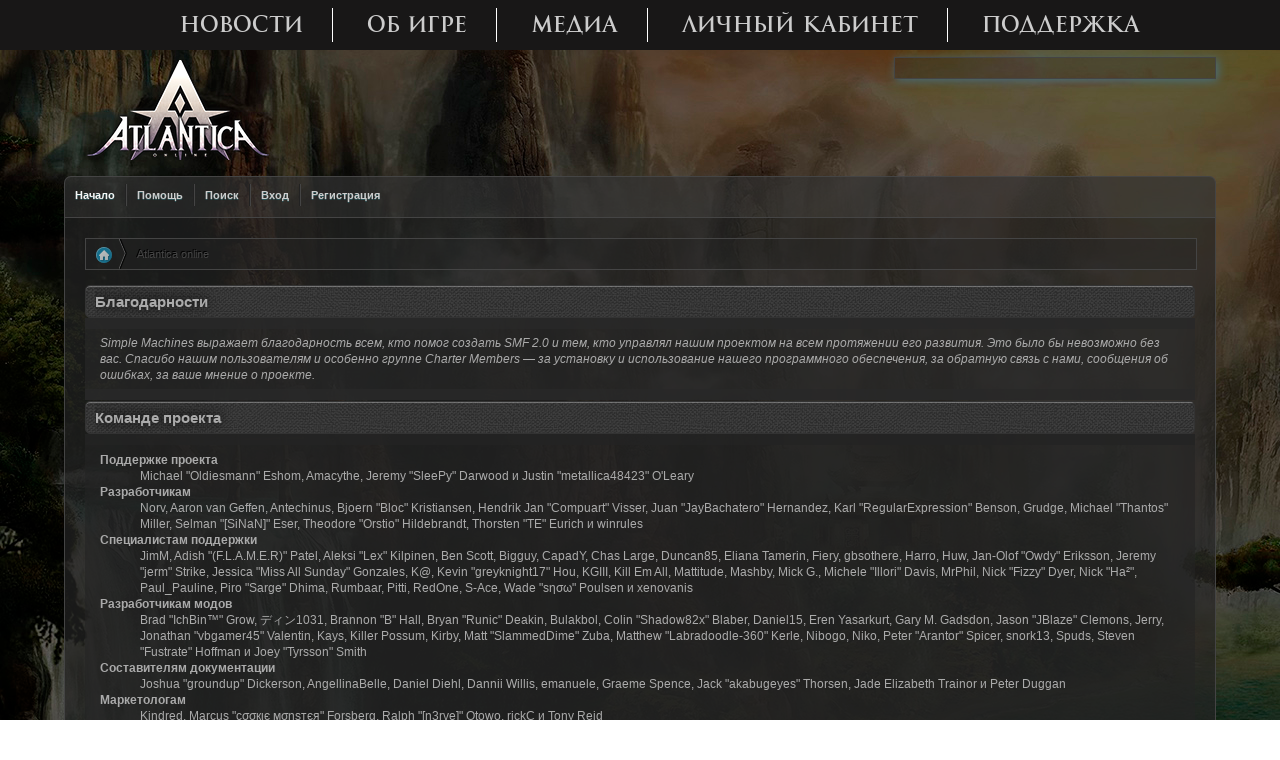

--- FILE ---
content_type: text/html; charset=UTF-8
request_url: https://ao.instgame.pro/forum/index.php?PHPSESSID=bf8d0c0e3a076f52695230b1fb224017&action=credits
body_size: 4121
content:
<!DOCTYPE html PUBLIC "-//W3C//DTD XHTML 1.0 Transitional//EN" "http://www.w3.org/TR/xhtml1/DTD/xhtml1-transitional.dtd">
<html xmlns="http://www.w3.org/1999/xhtml">
<head>
	<link rel="stylesheet" type="text/css" href="https://ao.instgame.pro/forum/Themes/GamerZ/css/index.css?fin20" />
	<link rel="stylesheet" type="text/css" href="https://ao.instgame.pro/forum/Themes/default/css/webkit.css" />
	<script type="text/javascript" src="https://ao.instgame.pro/forum/Themes/default/scripts/script.js?fin20"></script>
	<script type="text/javascript" src="https://ao.instgame.pro/forum/Themes/GamerZ/scripts/jquery-1.7.1.min.js"></script>
	<script type="text/javascript" src="https://ao.instgame.pro/forum/Themes/GamerZ/scripts/theme.js?fin20"></script>
	<script type="text/javascript"><!-- // --><![CDATA[
		var smf_theme_url = "https://ao.instgame.pro/forum/Themes/GamerZ";
		var smf_default_theme_url = "https://ao.instgame.pro/forum/Themes/default";
		var smf_images_url = "https://ao.instgame.pro/forum/Themes/GamerZ/images";
		var smf_scripturl = "https://ao.instgame.pro/forum/index.php?PHPSESSID=bf8d0c0e3a076f52695230b1fb224017&amp;";
		var smf_iso_case_folding = false;
		var smf_charset = "UTF-8";
		var ajax_notification_text = "Загружается...";
		var ajax_notification_cancel_text = "Отменить";
	// ]]></script>
	<meta http-equiv="Content-Type" content="text/html; charset=UTF-8" />
	<meta name="description" content="Благодарности" />
	<meta name="keywords" content="Atlantika online" />
	<title>Благодарности</title>
	<meta name="robots" content="noindex" />
	<link rel="help" href="https://ao.instgame.pro/forum/index.php?PHPSESSID=bf8d0c0e3a076f52695230b1fb224017&amp;action=help" />
	<link rel="search" href="https://ao.instgame.pro/forum/index.php?PHPSESSID=bf8d0c0e3a076f52695230b1fb224017&amp;action=search" />
	<link rel="contents" href="https://ao.instgame.pro/forum/index.php?PHPSESSID=bf8d0c0e3a076f52695230b1fb224017&amp;" />
	<link rel="alternate" type="application/rss+xml" title="Atlantica online - RSS" href="https://ao.instgame.pro/forum/index.php?PHPSESSID=bf8d0c0e3a076f52695230b1fb224017&amp;type=rss;action=.xml" />
	<script type="text/javascript">
		function smfAutoTask()
		{
			var tempImage = new Image();
			tempImage.src = "https://ao.instgame.pro/forum/index.php?PHPSESSID=bf8d0c0e3a076f52695230b1fb224017&amp;scheduled=task;ts=1769385600";
		}
		window.setTimeout("smfAutoTask();", 1);
	</script>
</head>
<body>
<div id="wrapper" style="width: 90%">
	<div id="header">
	<div class="top-bar">
    	<div class="main-width">
            <ul class="nav">
                <li><a href="/all-news">Новости</a></li>
                <li><a>Об игре</a>
                    <ul class="sub-nav">
                        <li><a href="/world">Мир и Сюжет</a></li>
                        <li><a href="/recrut">Наемники</a></li>
                        <li><a href="/fight">Система боя</a></li>
                        <li><a href="/craft">Крафт</a></li>
                    </ul>
                </li>
                <li><a href="/media">Медиа</a></li>
                <li><a href="https://cp.ao.instgame.pro">Личный кабинет</a></li>
                <li><a href="https://cp.ao.instgame.pro/support">Поддержка</a></li>
        </ul>
        </div>
    </div>
		<h1 class="forumtitle">
			<a href="https://ao.instgame.pro/forum/index.php?PHPSESSID=bf8d0c0e3a076f52695230b1fb224017&amp;"><img src="https://ao.instgame.pro/forum/Themes/GamerZ/images/logo.png" alt="Atlantica online" /></a>
		</h1>
		<div class="user">
		</div>
	</div>
	<br class="clear" />
	<br class="clear" />
		<div id="menu">
			<ul>
				<li id="button_home">
					<a class="active firstlevel" href="https://ao.instgame.pro/forum/index.php?PHPSESSID=bf8d0c0e3a076f52695230b1fb224017&amp;">
						Начало
					</a>
				</li>
				<li id="button_help">
					<a class="firstlevel" href="https://ao.instgame.pro/forum/index.php?PHPSESSID=bf8d0c0e3a076f52695230b1fb224017&amp;action=help">
						Помощь
					</a>
				</li>
				<li id="button_search">
					<a class="firstlevel" href="https://ao.instgame.pro/forum/index.php?PHPSESSID=bf8d0c0e3a076f52695230b1fb224017&amp;action=search">
						Поиск
					</a>
				</li>
				<li id="button_login">
					<a class="firstlevel" href="https://cp.ao.instgame.pro/login?redirect=forum">
						Вход
					</a>
				</li>
				<li id="button_register">
					<a class="firstlevel" href="https://cp.ao.instgame.pro/register">
						Регистрация
					</a>
				</li>
			</ul>
		</div>
	<div id="content_section"><div class="frame">
		<div id="main_content_section">
		<ul class="breadcrumb">
			<li><a href="https://ao.instgame.pro/forum/index.php?PHPSESSID=bf8d0c0e3a076f52695230b1fb224017&amp;"><img class="home" src="https://ao.instgame.pro/forum/Themes/GamerZ/images/home.png" alt="Начало" /></a></li>
			<li class="last">
				<a href="https://ao.instgame.pro/forum/index.php?PHPSESSID=bf8d0c0e3a076f52695230b1fb224017&amp;"><span>Atlantica online</span></a>
			</li>
		</ul>
	<div class="main_section" id="credits">
		<div class="cat_bar">
			<h3 class="catbg">Благодарности</h3>
		</div>
		<div class="windowbg">
			<span class="topslice"><span></span></span>
			<div class="content">
				<p>Simple Machines выражает благодарность всем, кто помог создать SMF 2.0 и тем, кто управлял нашим проектом на всем протяжении его развития. Это было бы невозможно без вас. Спасибо нашим пользователям и особенно группе Charter Members — за установку и использование нашего программного обеспечения, за обратную связь с нами, сообщения об ошибках, за ваше мнение о проекте.</p>
			</div>
			<span class="botslice"><span></span></span>
		</div>
		<div class="cat_bar">
			<h3 class="catbg">Команде проекта</h3>
		</div>
		<div class="windowbg2">
			<span class="topslice"><span></span></span>
			<div class="content">
				<dl>
					<dt>
						<strong>Поддержке проекта</strong>
					</dt>
					<dd>Michael &quot;Oldiesmann&quot; Eshom, Amacythe, Jeremy &quot;SleePy&quot; Darwood и Justin &quot;metallica48423&quot; O'Leary
					</dd>
					<dt>
						<strong>Разработчикам</strong>
					</dt>
					<dd>Norv, Aaron van Geffen, Antechinus, Bjoern &quot;Bloc&quot; Kristiansen, Hendrik Jan &quot;Compuart&quot; Visser, Juan &quot;JayBachatero&quot; Hernandez, Karl &quot;RegularExpression&quot; Benson, Grudge, Michael &quot;Thantos&quot; Miller, Selman &quot;[SiNaN]&quot; Eser, Theodore &quot;Orstio&quot; Hildebrandt, Thorsten &quot;TE&quot; Eurich и winrules
					</dd>
					<dt>
						<strong>Специалистам поддержки</strong>
					</dt>
					<dd>JimM, Adish &quot;(F.L.A.M.E.R)&quot; Patel, Aleksi &quot;Lex&quot; Kilpinen, Ben Scott, Bigguy, CapadY, Chas Large, Duncan85, Eliana Tamerin, Fiery, gbsothere, Harro, Huw, Jan-Olof &quot;Owdy&quot; Eriksson, Jeremy &quot;jerm&quot; Strike, Jessica &quot;Miss All Sunday&quot; Gonzales, K@, Kevin &quot;greyknight17&quot; Hou, KGIII, Kill Em All, Mattitude, Mashby, Mick G., Michele &quot;Illori&quot; Davis, MrPhil, Nick &quot;Fizzy&quot; Dyer, Nick &quot;Ha&sup2;&quot;, Paul_Pauline, Piro &quot;Sarge&quot; Dhima, Rumbaar, Pitti, RedOne, S-Ace, Wade &quot;s&eta;&sigma;&omega;&quot; Poulsen и xenovanis
					</dd>
					<dt>
						<strong>Разработчикам модов</strong>
					</dt>
					<dd>Brad &quot;IchBin&trade;&quot; Grow, &#12487;&#12451;&#12531;1031, Brannon &quot;B&quot; Hall, Bryan &quot;Runic&quot; Deakin, Bulakbol, Colin &quot;Shadow82x&quot; Blaber, Daniel15, Eren Yasarkurt, Gary M. Gadsdon, Jason &quot;JBlaze&quot; Clemons, Jerry, Jonathan &quot;vbgamer45&quot; Valentin, Kays, Killer Possum, Kirby, Matt &quot;SlammedDime&quot; Zuba, Matthew &quot;Labradoodle-360&quot; Kerle, Nibogo, Niko, Peter &quot;Arantor&quot; Spicer, snork13, Spuds, Steven &quot;Fustrate&quot; Hoffman и Joey &quot;Tyrsson&quot; Smith
					</dd>
					<dt>
						<strong>Составителям документации</strong>
					</dt>
					<dd>Joshua &quot;groundup&quot; Dickerson, AngellinaBelle, Daniel Diehl, Dannii Willis, emanuele, Graeme Spence, Jack &quot;akabugeyes&quot; Thorsen, Jade Elizabeth Trainor и Peter Duggan
					</dd>
					<dt>
						<strong>Маркетологам</strong>
					</dt>
					<dd>Kindred, Marcus &quot;c&sigma;&sigma;&#1082;&iota;&#1108; &#1084;&sigma;&eta;&#1109;&#1090;&#1108;&#1103;&quot; Forsberg, Ralph &quot;[n3rve]&quot; Otowo, rickC и Tony Reid
					</dd>
					<dt>
						<strong>Локализаторам</strong>
					</dt>
					<dd>Relyana, Akyhne и GravuTrad
					</dd>
					<dt>
						<strong>Администраторам серверов</strong>
					</dt>
					<dd>Derek Schwab и Liroy &quot;CoreISP&quot; van Hoewijk
					</dd>
				</dl>
			</div>
			<span class="botslice"><span></span></span>
		</div>
		<div class="cat_bar">
			<h3 class="catbg">Создателям русской локализации</h3>
		</div>
		<div class="windowbg2">
			<span class="topslice"><span></span></span>
			<div class="content">
				<dl>
					<dt>
						<strong>Создателям русской локализации</strong>
					</dt>
					<dd>Mavn, Digger и Bugo
					</dd>
				</dl>
			</div>
			<span class="botslice"><span></span></span>
		</div>
		<div class="cat_bar">
			<h3 class="catbg">Отдельное спасибо</h3>
		</div>
		<div class="windowbg2">
			<span class="topslice"><span></span></span>
			<div class="content">
				<dl>
					<dt>
						<strong>Консультантам</strong>
					</dt>
					<dd>Brett Flannigan, Mark Rose и Ren&eacute;-Gilles &quot;Nao &#23578;&quot; Deberdt
					</dd>
					<dt>
						<strong>Бета тестерам</strong>
					</dt>
					<dd>Тем, кто неустанно находил ошибки, использовал обратную связь, а также сводил с ума разработчиков.
					</dd>
					<dt>
						<strong>Переводчикам</strong>
					</dt>
					<dd>Благодарим за проделанную работу, которая сделала возможным использование SMF во всем мире.
					</dd>
					<dt>
						<strong>Основателю SMF</strong>
					</dt>
					<dd>Unknown W. &quot;[Unknown]&quot; Brackets
					</dd>
					<dt>
						<strong>Первым менеджерам проекта</strong>
					</dt>
					<dd>Jeff Lewis, Joseph Fung и David Recordon
					</dd>
				</dl>
				<p class="posttext">И каждому, кого мы, возможно, пропустили — спасибо!</p>
			</div>
			<span class="botslice"><span></span></span>
		</div>
		<div class="cat_bar">
			<h3 class="catbg">Авторские права</h3>
		</div>
		<div class="windowbg">
			<span class="topslice"><span></span></span>
			<div class="content">
				<dl>
					<dt><strong>Форум</strong></dt>
					<dd><a href="https://ao.instgame.pro/forum/index.php?PHPSESSID=bf8d0c0e3a076f52695230b1fb224017&amp;action=credits" title="Simple Machines Forum" target="_blank" class="new_win">SMF 2.0.15</a> |
 <a href="http://www.simplemachines.org/about/smf/license.php" title="License" target="_blank" class="new_win">SMF &copy; 2015</a>, <a href="http://www.simplemachines.org" title="Simple Machines" target="_blank" class="new_win">Simple Machines</a>
					</dd>
				</dl>
			</div>
			<span class="botslice"><span></span></span>
		</div>
	</div>
		</div>
	</div></div>
	<div id="footer_section">
		<ul class="reset">
			<li class="copyright">
			<span class="smalltext" style="display: inline; visibility: visible; font-family: Verdana, Arial, sans-serif;"><a href="https://ao.instgame.pro/forum/index.php?PHPSESSID=bf8d0c0e3a076f52695230b1fb224017&amp;action=credits" title="Simple Machines Forum" target="_blank" class="new_win">SMF 2.0.15</a> |
 <a href="http://www.simplemachines.org/about/smf/license.php" title="License" target="_blank" class="new_win">SMF &copy; 2015</a>, <a href="http://www.simplemachines.org" title="Simple Machines" target="_blank" class="new_win">Simple Machines</a>
			</span></li>
			<li class="copyright"></li>
			<li><a id="button_xhtml" href="http://validator.w3.org/check?uri=referer" target="_blank" class="new_win" title="Valid XHTML 1.0!"><span>XHTML</span></a></li>
			<li><a id="button_rss" href="https://ao.instgame.pro/forum/index.php?PHPSESSID=bf8d0c0e3a076f52695230b1fb224017&amp;action=.xml;type=rss" class="new_win"><span>RSS</span></a></li>
			<li class="last"><a id="button_wap2" href="https://ao.instgame.pro/forum/index.php?PHPSESSID=bf8d0c0e3a076f52695230b1fb224017&amp;wap2" class="new_win"><span>Мобильная версия</span></a></li>
		</ul>
	</div>
</div>
</body></html>

--- FILE ---
content_type: text/css
request_url: https://ao.instgame.pro/forum/Themes/GamerZ/css/index.css?fin20
body_size: 72233
content:
/* Styles for the general looks for the Curve theme.
------------------------------------------------------- */
@font-face {
	font-family: 'goudy_trajanbold';
	src: url('../fonts/GoudyTrajan-Bold.otf');
	font-weight: normal;
	font-style: normal;
}

/* Normal, standard links. */
a, a:link, a:visited
{
	color: #ccc;
	text-decoration: none;
}
a:hover
{
	text-decoration: underline;
	cursor: pointer;
}

/* Links that open in a new window. */
a.new_win:link, a.new_win:visited
{
	color: #ccc;
	text-decoration: none;
}
a.new_win:hover
{
	text-decoration: underline;
}

/* Tables should show empty cells. */
table
{
	empty-cells: show;
	border-spacing: 0;
}

/* Set a fontsize that will look the same in all browsers. */
body
{
	background: url(../images/theme/backdrop2.jpg) no-repeat center fixed;
	font: 78%/130% "Verdana", "Arial", "Helvetica", sans-serif;
	margin: 0 auto;
	padding: 15px 0;
}

/* Help popups require a different styling of the body element. */
body#help_popup
{
	padding: 1em;
}

/* use dark grey for the text, leaving #000 for headers etc */
body, td, th, tr
{
	color: #aaaaaa;
}

/* This division wraps the entire forum when a forum width is set. */
div#wrapper
{
	margin: 0 auto;
	min-width: 764px;
	max-width: 2300px;
}

/* lets give all forms zero padding/margins */
form
{
	padding: 0;
	margin: 0;
}

/* We can style the different types of input buttons to be uniform throughout different browsers and their color themes.
	.button_submit - covers input[type=submit], input[type=button], button[type=submit] and button[type=button] in all browsers
	.button_reset  - covers input[type=reset] and button[type=reset] throughout all browsers
	.input_check   - covers input[type=checkbox] throughout all browsers
	.input_radio   - covers input[type=radio] throughout all browsers
	.input_text    - covers input[type=text] throughout all browsers
	.input_file    - covers input[type=file] throughout all browsers
*/

input, button, select, textarea
{
	font: 95%/115% verdana, Helvetica, sans-serif;
	color: #aaaaaa;
	background-color: rgba(36,36,36,0.5);
	box-shadow: inset 0 2px 4px #000;
	border: 1px solid #444;
	padding: 7px;
}

/* Select elements look horrible with the extra padding, so leave them unpadded. */
select
{
	padding: 7px;
}

/* Add some padding to the options instead. */
select option
{
	padding: 1px;
}

/* The font size of textareas should be just a little bit larger. */
textarea
{
	font: 100%/130% verdana, Helvetica, sans-serif;
}

/* Buttons should be styled a bit differently, in order to make them look more button'ish. */
.button_submit, .button_reset
{
   border: 1px solid #000000;
   background: #1f1f1f;
   background: -webkit-gradient(linear, left top, left bottom, from(#383838), to(#1f1f1f));
   background: -webkit-linear-gradient(top, #383838, #1f1f1f);
   background: -moz-linear-gradient(top, #383838, #1f1f1f);
   background: -ms-linear-gradient(top, #383838, #1f1f1f);
   background: -o-linear-gradient(top, #383838, #1f1f1f);
   background-image: -ms-linear-gradient(top, #383838 0%, #1f1f1f 100%);
   padding: 10px;
   -webkit-border-radius: 6px;
   -moz-border-radius: 6px;
   border-radius: 6px;
   -webkit-box-shadow: rgba(255,255,255,0.4) 0 1px 0, inset rgba(255,255,255,0.4) 0 1px 0;
   -moz-box-shadow: rgba(255,255,255,0.4) 0 1px 0, inset rgba(255,255,255,0.4) 0 1px 0;
   box-shadow: rgba(255,255,255,0.4) 0 1px 0, inset rgba(255,255,255,0.4) 0 1px 0;
   text-shadow: #0a0a0a 0 1px 0;
   color: #999999;
   font-size: 14px;
   font-family: helvetica, serif;
   text-decoration: none;
   vertical-align: middle;
	cursor: pointer;
	font-weight: normal;
}
input:hover, textarea:hover, button:hover, select:hover
{
	border: 1px solid #454545;
}
.button_submit:hover, .button_reset:hover
{
   border: 1px solid #000000;
   text-shadow: #e6e6e6 0 1px 0;
   background: #171717;
   background: -webkit-gradient(linear, left top, left bottom, from(#303030), to(#171717));
   background: -webkit-linear-gradient(top, #303030, #171717);
   background: -moz-linear-gradient(top, #303030, #171717);
   background: -ms-linear-gradient(top, #303030, #171717);
   background: -o-linear-gradient(top, #303030, #171717);
   background-image: -ms-linear-gradient(top, #303030 0%, #171717 100%);
   color: #333333;
}
.button_submit:focus
{
   text-shadow: #1a1a1a 0 1px 0;
   border: 1px solid #000000;
   background: #212121;
   background: -webkit-gradient(linear, left top, left bottom, from(#424242), to(#171717));
   background: -webkit-linear-gradient(top, #424242, #212121);
   background: -moz-linear-gradient(top, #424242, #212121);
   background: -ms-linear-gradient(top, #424242, #212121);
   background: -o-linear-gradient(top, #424242, #212121);
   background-image: -ms-linear-gradient(top, #424242 0%, #212121 100%);
   box-shadow: 0 0 40px #000;
   color: #e6e6e6;
}
input:focus, textarea:focus, button:focus, select:focus
{
	border: 1px solid #000;
}

/* All input elements that are checkboxes or radio buttons shouldn't have a border around them. */
input.input_check, input.input_radio
{
	border: none;
	background: none;
}
h3.catbg input.input_check
{
	margin: 9px 7px 0 7px;
}

/* Give disabled text input elements a different background color. */
input[disabled].input_text
{
	background-color: #eee;
}

/* Standard horizontal rule.. ([hr], etc.) */
hr, .hrcolor
{
	height: 1px;
	border-top: 1px solid #000;
	border-bottom: 1px solid #444;
}

/* By default set the color on these tags as #000. */
h1, h2, h3, h4, h5, h6
{
	color: #aaaaaa;
	font-size: 1em;
	margin: 0;
	padding: 0;
}

/* Fieldsets are used to group elements. */
fieldset
{
	border: 1px solid #c4c4c4;
	padding: 1em;
	margin: 0 0 0.5em 0;
}
fieldset legend
{
	font-weight: bold;
	color: #aaaaaa;
}
/* No image should have a border when linked. */
a img
{
	border: 0;
}

/* Define strong as bold, and em as italics */
strong
{
	font-weight: bold;
}

em
{
	font-style: italic;
}
/* Alternative for u tag */
.underline
{
	text-decoration: underline;
}

/* Common classes to easy styling.
------------------------------------------------------- */

.floatright
{
	float: right;
}
.floatleft
{
	float: left;
}

.flow_auto
{
	overflow: auto;
}
.flow_hidden
{
	overflow: hidden;
}
.flow_hidden .windowbg, .flow_hidden .windowbg2
{
	margin-top: 2px;
}
.clear
{
	clear: both;
}
.clear_left
{
	clear: left;
}
.clear_right
{
	clear: right;
}

/* Default font sizes: small (8pt), normal (10pt), and large (14pt). */
.smalltext, tr.smalltext th
{
	font-size: 0.85em;
	font-family: verdana, sans-serif;
}
.middletext
{
	font-size: 0.9em;
	line-height: 1em;
	font-family: verdana, sans-serif;
}
.normaltext
{
	font-size: 1em;
	line-height: 1.2em;
}
.largetext
{
	font-size: 1.4em;
}
.centertext
{
	margin: 0 auto;
	text-align: center;
}
.righttext
{
	margin-left: auto;
	margin-right: 0;
	text-align: right;
}
.lefttext
{
	margin-left: 0;
	margin-right: auto;
	text-align: left;
}
.double_height
{
	line-height: 2em;
}
/* some common padding styles */
.padding
{
	padding: 0.7em;
}
.main_section, .lower_padding
{
	padding-bottom: 0.5em;
}
/* a quick reset list class. */
ul.reset, ul.reset li
{
	padding: 0;
	margin: 0;
	list-style: none;
}

/* Some BBC related styles.
------------------------------------------------------- */

/* A quote, perhaps from another post. */
blockquote.bbc_standard_quote, blockquote.bbc_alternate_quote
{
	font-size: x-small;
	color: #aaaaaa;
	line-height: 1.4em;
	background: url(../images/theme/quote.png) 0.1em 0.1em no-repeat;
	border-top: 2px solid #444;
	border-bottom: 2px solid #444;
	padding: 1.1em 1.4em;
	margin: 0.1em 0 0.3em 0;
	overflow: auto;
}

/* Alterate blockquote stylings */
blockquote.bbc_standard_quote
{
	background-color: rgba(40,40,40,0.4);
}
blockquote.bbc_alternate_quote
{
	background-color: rgba(40,40,40,0.4);
}

/* A code block - maybe PHP ;). */
code.bbc_code
{
	display: block;
	font-family: "dejavu sans mono", "monaco", "lucida console", "courier new", monospace;
	font-size: x-small;
	background-color: rgba(50,50,50,0.5);
	border-top: 2px solid #444;
	border-bottom: 2px solid #444;
	line-height: 1.5em;
	padding: 3px 1em;
	overflow: auto;
	white-space: nowrap;
	/* Show a scrollbar after about 24 lines. */
	max-height: 24em;
}

/* The "Quote:" and "Code:" header parts... */
.codeheader, .quoteheader
{
	color: #666;
	font-size: x-small;
	font-weight: bold;
	padding: 0 0.3em;
}

/* For links to change the code stuff... */
.codeoperation
{
	font-weight: normal;
}

/* Styling for BBC tags */
.bbc_link:link, .bbc_link:visited
{
	border-bottom: 1px solid #A8B6CF;
}
.bbc_link:hover
{
	text-decoration: none;
	border-bottom: 1px solid #346;
}
.bbc_size
{
	line-height: 1.4em;
}
.bbc_color a
{
	color: inherit;
}
.bbc_img
{
	border: 0;
}
.bbc_table
{
	font: inherit;
	color: inherit;
}
.bbc_table td
{
	font: inherit;
	color: inherit;
	vertical-align: top;
}
.bbc_u
{
	text-decoration: underline;
}
.bbc_list
{
	text-align: left;
}
.bbc_tt
{
	font-family: "dejavu sans mono", "monaco", "lucida console", "courier new", monospace;
}

/* Generally, those [?] icons.  This makes your cursor a help icon. */
.help
{
	cursor: help;
}

/* /me uses this a lot. (emote, try typing /me in a post.) */
.meaction
{
	color: red;
}

/* Highlighted text - such as search results. */
.highlight
{
	font-weight: bold;
	color: #ff7200 !important;
	font-size: 1.1em;
}

/* A more discreet highlight color, for selected membergroups etc. */
.highlight2
{
	background-color: #D1E1EF;
	color: #000 !important;
}

/* Generic, mostly color-related, classes.
------------------------------------------------------- */

.titlebg, .titlebg2, tr.titlebg th, tr.titlebg td, tr.titlebg2 td
{
	color: #727272;
	text-shadow: -1px -1px 12px #000;
	font-family: arial, helvetica, sans-serif;
	font-size: 1.1em;
	font-weight: bold;
	background: #3a3a3a url(../images/theme/backdrop.png) repeat;
	box-shadow: 0 1px 0 rgba(255, 255, 255, 0.3) inset;
}
.catbg, .catbg2, tr.catbg td, tr.catbg2 td, tr.catbg th, tr.catbg2 th
{
	color: #aaaaaa;
	text-shadow: -1px -1px 12px #000;
	font-family: arial, helvetica, sans-serif;
	font-size: 1.1em;
	font-weight: bold;
	background: #2f2f2f url(../images/theme/backdrop.png) repeat;
	box-shadow: 0 1px 0 rgba(255, 255, 255, 0.3) inset;
}

/* adjust the table versions of headers */
tr.titlebg th, tr.titlebg2 th, td.titlebg, td.titlebg2, tr.catbg th, tr.catbg2 th, td.catbg, td.catbg2
{
	padding: 0 6px;
}
tr.titlebg th a:link, tr.titlebg th a:visited, tr.titlebg2 td a:link, tr.titlebg2 td a:visited
{
	color: #727272;
	text-shadow: -1px -1px 12px #000;
}
tr.catbg th a:link, tr.catbg th a:visited, tr.catbg2 td a:link, tr.catbg2 td a:visited
{
	color: #aaaaaa;
	text-shadow: -1px -1px 12px #000;
}
.catbg select
{
	height: 1.5em;
	font-size: 0.85em;
}

/* Alternating backgrounds for posts, and several other sections of the forum. */
.windowbg, #preview_body
{
	color: #aaaaaa;
	background-color: rgba(40,40,40,0.6);
}
.windowbg2
{
	color: #aaaaaa;
	background-color: rgba(36,36,36,0.6);
}
.windowbg3
{
	color: #000;
	background-color: #cacdd3;
}

/* the page navigation area */
.pagesection
{
	font-size: 0.9em;
	padding: 0.2em;
	overflow: hidden;
	margin-bottom: 1px;
}
div.pagesection div.floatright input
{
	margin-top: 3px;
}

.pagelinks
{
	padding: 0.6em 0 0.4em 0;
}

/* Colors for background of posts requiring approval */
.approvebg
{
	color: #bbb;
	background-color:  rgba(229,190,190,0.6);
}
.approvebg2
{
	color: #bbb;
	background-color:  rgba(229,190,190,0.6);
}

/* Color for background of *topics* requiring approval */
.approvetbg
{
	color: #bbb;
	background-color: rgba(229,190,190,0.6);
}
.approvetbg2
{
	color: #bbb;
	background-color: rgba(229,190,190,0.6);
}

/* Sticky topics get a different background */
.stickybg
{
	color: #aaa;
	background-color: rgba(86,108,112,0.7);
}
.stickybg2
{
	color: #aaa;
	background-color: rgba(86,108,112,0.7);
}

/* Locked posts get a different shade, too! */
.lockedbg
{
	background-color: rgba(36,36,36,1);
	font-style: italic;
}
.lockedbg2
{
	background-color: rgba(36,36,36,1);
	font-style: italic;
}

/* Posts and personal messages displayed throughout the forum. */
.post, .personalmessage
{
	overflow: auto;
	line-height: 1.4em;
	padding: 0.1em 0;
}

/* All the signatures used in the forum.  If your forum users use Mozilla, Opera, or Safari, you might add max-height here ;). */
.signature, .attachments
{
	width: 98%;
	overflow: auto;
	clear: right;
	padding: 1em 0 3px 0;
	border-top: 1px solid #000;
	line-height: 1.4em;
	font-size: 0.85em;
}
.custom_fields_above_signature
{
	width: 98%;
	clear: right;
	padding: 1em 0 3px 0;
	border-top: 1px solid #000;
	line-height: 1.4em;
	font-size: 0.85em;
}

/* Sometimes there will be an error when you post */
.error
{
	color: red;
}

/* Messages that somehow need to attract the attention. */
.alert
{
	color: red;
}

/* Calendar colors for birthdays, events and holidays */
.birthday
{
	color: #920ac4;
}

.event
{
	color: #078907;
}

.holiday
{
	color: #000080;
}

/* Colors for warnings */
.warn_mute
{
	color: red;
}

.warn_moderate
{
	color: #ffa500;
}

.warn_watch, .success
{
	color: green;
}

a.moderation_link, a.moderation_link:visited
{
	color: red;
	font-weight: bold;
}

.openid_login
{
	background: white url(../images/openid.gif) no-repeat;
	padding-left: 18px;
}

/* a descriptive style */
.description, .description_board, .plainbox
{
	padding: 0.5em 1em;
	font-size: 0.9em;
	line-height: 1.4em;
	border: 1px solid #333;
	background-color: rgba(34,34,34,0.7);
	margin: 0.2em 1px 1em 1px;
	text-shadow: -1px -2px 0 #000;
	color: #aaaaaa;
}
.description_board
{
	margin: 1em 1px 0 1px;
}

/* an informative style */
.information
{
	padding: 0.5em 1em;
	font-size: 0.9em;
	line-height: 1.3em;
	border: 1px solid #333;
	background-color: rgba(34,34,34,0.7);
	margin: 0.2em 1px 1em 1px;
	text-shadow: -1px -2px 0 #000;
	color: #aaaaaa;
}
.information p
{
	padding: 1em;
	margin: 0;
}
p.para2
{
	padding: 1em 0 3.5em 0;
	margin: 0;
}
/* AJAX notification bar
------------------------------------------------------- */
#ajax_in_progress
{
	background: url(../images/theme/loadingbar.png) repeat-x;
	color: #f96f00;
	text-align: center;
	font-size: 16pt;
	padding: 8px;
	width: 100%;
	height: 66px;
	line-height: 25px;
	position: fixed;
	top: 0;
	left: 0;
}

#ajax_in_progress a
{
	color: orange;
	text-decoration: underline;
	font-size: smaller;
	float: right;
	margin-right: 20px;
}

/* Lists with settings use these a lot.
------------------------------------------------------- */
dl.settings
{
	clear: right;
	overflow: auto;
	margin: 0 0 10px 0;
	padding: 0;
}
dl.settings dt
{
	width: 40%;
	float: left;
	margin: 0 0 10px 0;
	padding: 0;
	clear: both;
}
dl.settings dt.settings_title
{
	width: 100%;
	float: none;
	margin: 0 0 10px 0;
	padding: 5px 0 0 0;
	font-weight: bold;
	clear: both;
}
dl.settings dt.windowbg
{
	width: 98%;
	float: left;
	margin: 0 0 3px 0;
	padding: 0 0 5px 0;
	clear: both;
}
dl.settings dd
{
	width: 56%;
	float: right;
	overflow: auto;
	margin: 0 0 3px 0;
	padding: 0;
}
dl.settings img
{
	margin: 0 10px 0 0;
}
/* help icons */
dl.settings dt a img
{
	position: relative;
	top: 2px;
}

/* Styles for rounded headers.
------------------------------------------------------- */
h3.catbg, h3.catbg2, h3.titlebg, h4.titlebg, h4.catbg
{
	overflow: hidden;
	height: 31px;
	line-height: 31px;
	font-size: 1.2em;
	font-weight: bold;
}
h3.catbg a:link, h3.catbg a:visited, h4.catbg a:link, h4.catbg a:visited, h3.catbg, .table_list tbody.header td, .table_list tbody.header td a
{
	color: #aaaaaa;
	text-shadow: -1px -1px 12px #000000;
}
h3.catbg2 a, h3.catbg2
{
	color: #aaaaaa;
	text-shadow: -1px -1px 12px #000000;
}
h3.catbg a:hover, h4.catbg a:hover, .table_list tbody.header td a:hover
{
	color: #fd9;
	text-decoration: none;
}
h3.catbg2 a:hover
{
	color: #fff;
	text-decoration: none;
}
h3.titlebg a, h3.titlebg, h4.titlebg, h4.titlebg a
{
	color: #727272;
	text-shadow: -1px -1px 12px #000000;
}
h3.titlebg a:hover, h4.titlebg a:hover
{
	color: #53616f;
	text-decoration: none;
}
h3.catbg img.icon, h4.titlebg img.icon
{
	vertical-align: middle;
	margin: -2px 5px 0 0;
}
h4.catbg a.toggle img
{
	vertical-align: middle;
	margin: -2px 5px 0 5px;
}
h4.catbg, h4.catbg2 , h3.catbg , h3.catbg2 , .table_list tbody.header td.catbg
{
	background: #2f2f2f url(../images/theme/backdrop.png) repeat;
	padding-right: 9px;
	box-shadow: 0 1px 0 rgba(255, 255, 255, 0.3) inset;
}
h4.titlebg, h3.titlebg
{
	background: #3a3a3a url(../images/theme/backdrop.png) repeat;
	padding-right: 9px;
	box-shadow: 0 1px 0 rgba(255, 255, 255, 0.3) inset;
}
h4.titlebg img.icon
{
	float: left;
	margin: 8px 8px 0 0;
}
div.cat_bar
{
	background: #2f2f2f url(../images/theme/backdrop.png) repeat;
	padding-left: 9px;
	height: 31px;
	overflow: hidden;
	margin-bottom: 0;
	border-radius: 5px;
	border: 1px solid #333;
	box-shadow: 0 1px 0 rgba(255, 255, 255, 0.3) inset;
}
div.title_bar
{
	background: #3a3a3a url(../images/theme/backdrop.png) repeat;
	padding-left: 9px;
	height: 31px;
	overflow: hidden;
	margin-bottom: 0;
	border: 1px solid #222;
	box-shadow: 0 1px 0 rgba(255, 255, 255, 0.3) inset;
}

/* rounded bars needs a different background here */
div.title_barIC
{
	background: #3a3a3a url(../images/theme/backdrop.png) repeat;
	padding-left: 9px;
	height: 31px;
	overflow: hidden;
	margin-bottom: 0;
	border-radius: 5px;
	border: 1px solid #222;
	box-shadow: 0 1px 0 rgba(255, 255, 255, 0.3) inset;
}
div.title_barIC h4.titlebg
{
	background: #3a3a3a url(../images/theme/backdrop.png) repeat;
	box-shadow: 0 1px 0 rgba(255, 255, 255, 0.3) inset;
}
#upshrinkHeaderIC p.pminfo
{
	margin: 0;
	padding: 0.5em;
}
img#upshrink_ic, img#newsupshrink
{
	float: right;
	margin: 10px 5px 0 0;
}
table.table_list a.unreadlink, table.table_list a.collapse
{
	float: right;
}
table.table_list a.collapse
{
	margin: 10px 5px 0 1em;
	height: 31px;
	line-height: 31px;
}

/* The half-round header bars for some tables. */
.table_grid tr.catbg, .table_grid tr.titlebg
{
	font-size: 0.95em;
	border-bottom: 1px solid #444;
}
.table_grid tr.catbg th, .table_grid tr.titlebg th
{
	height: 28px;
	line-height: 28px;
}
tr.catbg th.first_th
{
	background: #2f2f2f url(../images/theme/backdrop.png) repeat;
	box-shadow: 0 1px 0 rgba(255, 255, 255, 0.3) inset;
}
tr.catbg th.last_th
{
	background: #2f2f2f url(../images/theme/backdrop.png) repeat;
	box-shadow: 0 1px 0 rgba(255, 255, 255, 0.3) inset;
}
tr.titlebg th.first_th
{
	background: #3a3a3a url(../images/theme/backdrop.png) repeat;
	box-shadow: 0 1px 0 rgba(255, 255, 255, 0.3) inset;
}
tr.titlebg th.last_th
{
	background: #3a3a3a url(../images/theme/backdrop.png) repeat;
	box-shadow: 0 1px 0 rgba(255, 255, 255, 0.3) inset;
}
.table_grid th.last_th input
{
	margin: 0 2px;
}
.table_grid th.lefttext
{
	padding: 0 0.7em;
}

/* a general table class */
table.table_grid
{
	border-collapse: collapse;
	margin-top: 0.1em;
}
table.table_grid td
{
	padding: 3px;
	border-bottom: 1px solid #444;
}

/* GenericList */
.additional_row
{
	padding: 0.5em 0 0.5em 0;
}
table.table_grid thead tr.catbg th
{
	white-space: nowrap;
}

/* table_grid styles for Profile > Show Permissions. */
#permissions table.table_grid  td
{
	padding: 0.4em 0.8em;
	cursor: default;
} 

/* Common styles used to add corners to divisions.
------------------------------------------------------- */
.windowbg span.topslice
{
	display: block;
	padding-left: 20px;
	background-color: rgba(40,40,40,0.8);;
}
.windowbg span.topslice span
{
	display: block;
	height: 11px;
}
.windowbg span.botslice
{
	display: block;
	padding-left: 20px;
	background-color: rgba(40,40,40,0.8);
	font-size: 5px;
	line-height: 5px;
	margin-bottom: 0.2em;
}
.windowbg span.botslice span
{
	display: block;
	height: 11px;
}

.windowbg2 span.topslice
{
	display: block;
	padding-left: 20px;
	background-color: rgba(36,36,36,0.8);
}
.windowbg2 span.topslice span
{
	display: block;
	height: 11px;
}
.windowbg2 span.botslice
{
	display: block;
	padding-left: 20px;
	background-color: rgba(36,36,36,0.8);
	font-size: 5px;
	line-height: 5px;
	margin-bottom: 0.2em;
}
.windowbg2 span.botslice span
{
	display: block;
	height: 11px;
}
.approvebg span.topslice
{
	display: block;
	padding-left: 20px;
	background-color: rgba(229,190,190,0.8);
}
.approvebg span.topslice span
{
	display: block;
	height: 11px;
}
.approvebg span.botslice
{
	display: block;
	padding-left: 20px;
	background-color: rgba(229,190,190,0.8);
	margin-bottom: 0.2em;
}
.approvebg span.botslice span
{
	display: block;
	height: 11px;
}
.postbg
{
	border-left: 1px solid #333;
	border-right: 1px solid #333;
}

/* Used for sections that need somewhat larger corners.
----------------------------------------------------------- */
.roundframe
{
	padding: 0 10px;
	background-color: rgba(36,36,36,0.6);
	border-left: 1px solid #333;
	border-right: 1px solid #333;
}
.roundframe dl, .roundframe dt, .roundframe p
{
	margin: 0;
}
.roundframe p
{
	padding: 0.5em;
}
span.upperframe
{
	padding: 0;
	display: block;
	background-color: rgba(36,36,36,0.6);
	border-top: 1px solid #333;
	border-right: 1px solid #333;
	border-left: 1px solid #333;
	border-radius: 7px 7px 0 0;
	padding-left: 20px;
}
span.upperframe span
{
	padding: 0;
	height: 12px;
	display: block;
	border-radius: 7px 7px 0 0;
}
span.lowerframe
{
	padding: 0;
	display: block;
	background-color: rgba(36,36,36,0.6);
	border-bottom: 1px solid #333;
	border-right: 1px solid #333;
	border-left: 1px solid #333;
	border-radius: 0 0 7px 7px;
	padding-left: 20px;
}
span.lowerframe span
{
	padding: 0;
	height: 12px;
	display: block;
	border-radius: 0 0 7px 7px;
}

/* The main content area.
------------------------------------------------------- */
.content
{
	padding: 0.5em 1.2em;
	margin: 0;
	border: none;
}
.content p
{
	margin: 0 0 0.5em 0;
}

/* Styles used by the auto suggest control.
------------------------------------------------------- */
.auto_suggest_div
{
	border: 1px solid #000;
	position: absolute;
	visibility: hidden;
}
.auto_suggest_item
{
	background-color: #ddd;
}
.auto_suggest_item_hover
{
	background-color: #888;
	cursor: pointer;
	color: #eee;
}

/* Styles for the standard dropdown menus.
------------------------------------------------------- */
#main_menu
{
	padding: 0 0.5em;
	float: left;
	margin: 0;
	width: 98%;
}

.dropmenu {
	margin: 0 0 0 0;
	padding: 0 20px 0 0;
	float: left;
	width: 100%;
	position: relative; /* WTF is this relative for? Hmmmm.*/
	-moz-box-sizing: border-box;
}
/* Level 1 button background. */
.dropmenu li {
	margin: 0 2px 0 2px;
	padding: 0 0.5em 0.3em 0;
	float: left;
	font-size: 0.9em;
	line-height: 1.9em;
	position: relative;
	list-style: none;
}
/* Needed for new PM notifications. */
.dropmenu li strong {
	color: #333;
}
.dropmenu li a {
	padding: 0 7px 0 7px;
	margin: 0 0 0 0;
	display: block;
	border: 1px solid rgba(0,0,0,0);
}
/* Level 1 active button. */
.dropmenu li a.active {
	background-color: rgba(51,51,51,0.4);
	color: #888;
	font-weight: bold;
	border-radius: 3px;
	border: 1px solid #558080;
	border-left: 1px solid #bbb;
	border-top: 1px solid #354f64;
	/* [WIP]*/
	-moz-transition: all 0.05s linear 0.05s;
}
/* Level 1 hover effects. */
.dropmenu li a:hover, .dropmenu li:hover a, .dropmenu li a:focus {
	background-color: rgba(68,68,68,0.3);
	color: #487f91;
	text-decoration: none;
	border: 1px solid #555;
	border-left: 1px solid #bbb;
	border-top: 1px solid #aaa;
	/* [WIP]*/
	-moz-transition: all 0.05s linear 0.05s;
}
/* Level 1 active button. */
.dropmenu li a.active:hover, .dropmenu li:hover a.active {
	color: #699AB3;
	background-color: rgba(51,51,51,0.4);
	font-weight: bold;
	border-radius: 3px;
	border: 1px solid #558080;
	border-left: 1px solid #bbb;
	border-top: 1px solid #354f64;
	/* [WIP]*/
	-moz-transition: all 0.05s linear 0.05s;
}
/* Levels 2 and 3 submenu wrapper. */
.dropmenu li ul {
	z-index: 90;
	position: absolute;
	top: 2.25em;
	left: -9999px;
	width: 16em;
	padding: 5px 0 7px 0;
	font-weight: normal;
	background-color: rgba(36,36,36,0.9);
	border: solid 1px #333;
	border-radius: 2px 7px 0 4px;
	box-shadow: 3px 3px 4px rgba(0,0,0,0.3);
}
/* Level 2 link background. */
.dropmenu li li {
	margin: 0 0 0 0;
	padding: 0 0 0 0;
	position: relative;
	overflow: visible;
	border-top: 1px solid rgba(0,0,0,0);
	border-bottom: 1px solid rgba(0,0,0,0);
	float: none;
	font-size: 1em;
}
.dropmenu li li a {
	line-height: 2.4em;
	padding: 0 0 0 0;
	display: block;
	text-shadow: -1px -2px 0 #000;
}
.dropmenu li li a img {
	vertical-align: middle;
	padding: 0 0 0 0;
}
/* Note: The next two declarations are for keyboard access with js disabled. */
.dropmenu ul a:focus  {
	margin-left: 9999px;
	background: #fff;
	border-radius: 0 0 0 0;
}
.dropmenu ul ul a:focus {
	margin-left: 19950px;
}
.dropmenu li:hover li a, .dropmenu li.sfhover li a {
	margin: 0 0 0 0;
	padding: 0 9px;
	border: none;
	border-radius: 0;
	/* Necessary to allow highlighting of 1st level while hovering over submenu. */
	background: none;
	color: #aaaaaa;
	box-shadow: none;
}
/* Level 3 submenu wrapper positioning. */
.dropmenu li ul ul, .dropmenu li.sfhover ul ul {
	margin: -2.3em 0 0 15.3em;
}
/* Level 3 maintains font-size the same as Level 2. */
.dropmenu li li li a {
	font-size: 1em;
}
/* Levels 2 and 3 hover effects. */
.dropmenu li li:hover, .dropmenu li li:hover>a, .dropmenu li li a:focus, .dropmenu li li.subsections a:focus {
	background: none;
	color: #999;
	text-decoration: none;
}
.dropmenu li li:hover {
	border-top: 1px solid #444;
	border-bottom: 1px solid #444;
	background-color: rgba(40,40,40,0.9);
}


/* Reposition Level 2 submenu as visible on hover. */
.dropmenu li:hover ul, .dropmenu li.sfhover ul {
	left: 0;
}
/* Hiding Level 3 submenu off hover. */
.dropmenu li:hover ul ul, .dropmenu li.sfhover ul ul, .dropmenu li:hover ul ul ul, .dropmenu li.sfhover ul ul ul {
	left: -9999px;
}
/* Reposition as visible on hover. */
.dropmenu li li:hover ul, .dropmenu li li.sfhover ul {
	left: -14px;
}
/* Indicator for additonal levels. Best in the anchor so it stays visible on hover. */
.dropmenu li li.subsections a {
	background: url(../images/admin/subsection.png) no-repeat 99% 40%;
}
/* For no-js background. */
.dropmenu li li.subsections a:focus {
	background:  #e3e9ef url(../images/admin/subsection.png) no-repeat 99% 40%, url(../images/theme/lower_section.png) 0 0 repeat-x;
}
/* Stops inheritance of indicator icon if there is no fourth level. */
.dropmenu li li.subsections li a {
	background: none;
}
/* Highlighting of current section */
.dropmenu li li a.chosen {
	font-weight: bold;
}

/* The dropdown menu toggle image */
#menu_toggle
{
	float: right;
	margin-right: 10px;
	padding-top: 3px;
}
#menu_toggle span
{
	position: relative;
	right: 5000px;
}

/* Styles for the standard button lists.
------------------------------------------------------- */

.buttonlist ul {
	z-index: 100;
	padding: 5px;
	margin: 0 0 5px 0;
	list-style: none;
}
.buttonlist ul li {
	margin: 0 0 0 6px;
	padding: 0;
	float: left;
}
.buttonlist ul li a {
	display: block;
	text-transform: uppercase;
	cursor: pointer;
	background-color: rgba(68,68,68,0.3);
	border: 1px solid #555;
	border-right: 1px solid #bbb;
	border-bottom: 1px solid #aaa;
	border-radius: 1px;
	padding: 0 1px;
	margin: 0;
	overflow: visible;
/*	font-weight: bold;*/
	color: #aaaaaa;
	font-size: 0.8em;
	/* [WIP]*/
	-moz-transition: all 0.05s linear 0.05s;
}
/* Keep a consistent size when wrapped in pagesection. */
.pagesection .buttonlist ul li a {
	font-size: 0.889em;
	/* [WIP]*/
	-moz-transition: all 0.05s linear 0.05s;
}
.buttonlist ul li a:hover {
	background-color: rgba(68,68,68,0.3);
	color: #487f91;
	text-decoration: none;
	border: 1px solid #555;
	border-left: 1px solid #bbb;
	border-top: 1px solid #aaa;
	/* [WIP]*/
	-moz-transition: all 0.05s linear 0.05s;
}
.buttonlist ul li a span {
	display: block;
	height: 2.2em;
	line-height: 2.2em;
	padding: 0 8px;
}
/* the active one */
.buttonlist ul li a.active {
	background-color: rgba(51,51,51,0.4);
	color: #888;
	font-weight: bold;
	border-radius: 3px;
	border: 1px solid #558080;
	border-left: 1px solid #bbb;
	border-top: 1px solid #354f64;
	/* [WIP]*/
	-moz-transition: all 0.05s linear 0.05s;
}
.buttonlist ul li a.active:hover {
	color: #699ab3;
	/* [WIP]*/
	-moz-transition: all 0.05s linear 0.05s;
}
.align_top ul li a, .align_bottom ul li a
{
	margin: 0 12px 0 0;
}

/* the navigation list */
ul#navigation
{
	margin: 0;
	font-size: 0.9em;
	padding: 1em 0.4em;
}
ul#navigation li
{
	float: none;
	font-size: 0.95em;
	display: inline;
}

#adm_submenus
{
	padding-left: 2em;
	overflow: hidden;
}

/* Styles for the general looks for the Curve theme.
------------------------------------------------------- */

/* the framing graphics */
#header
{
	background: url(../images/theme/main_block.png) #fefefe no-repeat 0 -480px;
	padding-left: 20px;
	padding-top: 35px;
}
#header div.frame
{
	background: url(../images/theme/main_block.png) no-repeat 100% -480px;
	display: block;
	padding: 5px 20px 1em 0;
}
/* the content section */
#content_section
{
	background-color: rgba(36,36,36,0.7);
	border: 1px solid #444;
	padding: 20px;
}
#content_section div.frame
{
	display: block;
}
#main_content_section
{
	width: 100%;
	min-height: 200px;
}

/* the main title, always stay at 45 pixels in height! */
h1.forumtitle
{
	line-height: 45px;
	font-size: 1.8em;
	font-family: Geneva, verdana, sans-serif;
	margin: 10px 0 0 0;
	padding: 0;
	float: left;
}
/* float these items to the right */
#siteslogan, img#smflogo
{
	margin: 0;
	padding: 0;
	float: right;
	line-height: 3em;
}
h3, h4
{
	padding-bottom: 3px;
}
/* the upshrink image needs some tweaking */
img#upshrink
{
	float: right;
	margin: 1em;
}
/* ..so does the SMF logo */
img#smflogo
{
	margin-left: 1em;
}
/* the upper_section, float the two each way */
#upper_section
{
	padding: 5px;
	margin-bottom: 1.5em;
}
#upper_section ul li.greeting
{
	font-size: 1.3em;
	font-weight: bold;
	line-height: 1.5em;
}
#upper_section div.news
{
	width: 50%;
	float: right;
	text-align: right;
}
#guest_form
{
	overflow: hidden;
}
#guest_form .info
{
	padding: 4px 0 ;
	line-height: 1.3em;
}
div.user img.avatar
{
	float: right;
	padding: 0;
	width: 75px;
	height: 75px;
	box-shadow: 0 0 10px #496f7c;
}
div.user h3.greeting
{
	font-size: 14px;
	font-weight: bold;
	margin-bottom: -3px;
	color: #bbb;
	text-shadow: 0 1px 0 #000;
}
.divisorh
{
	border-bottom: 1px solid #555;
    border-top: 1px solid #000;
    width: 210px;
	margin-right: 20px;
	text-align: left;
	background-color: rgba(40,40,40, 0.5);
}
div.user
{
	float: right;
	width: 300px;
	padding: 10px;
	border: 1px solid #444;
	margin: 7px 0 0 0;
	background-color: rgba(40,40,40,0.3);
	text-align: left;
	box-shadow: 2px 2px 10px #496f7c;
}
div.user a
{
	color: #ccc;
}
div.user ul
{
	margin: 0;
}
div.user ul li
{
	margin-bottom: 2px;
	margin-top: -5px;
	font-size: 10px;
}
div#upper_section div.user
{
	width: 50%;
	float: left;
	overflow: auto;
}
div#upper_section div.user p
{
	float: left;
	margin: 0 1em 1em 0;
	padding: 0;
}
div#upper_section div.user ul
{
	margin: 0;
	padding-left: 10px;
}
div#upper_section div.user ul li
{
	margin-bottom: 2px;
}
div#upper_section div.news p
{
	display: inline;
}
div#upper_section div.news form
{
	padding-bottom: 10px;
}
/* clearing the floats */
#top_section
{
	min-height: 65px;
	overflow: hidden;
	margin-bottom: 3px;
}
#upper_section
{
	overflow: hidden;
}

/* The navigation list (i.e. linktree) */
.breadcrumb
{
    font: 11px Arial, Helvetica, sans-serif;
    background-color: rgba(36,36,36,0.4);
    height:30px;
    line-height:30px;
    color:#9b9b9b;
    border:solid 1px #444;
    width:100%;
    overflow:hidden;
    margin:0 0 15px;
    padding:0px;
}
.breadcrumb li
{
    list-style-type:none;
    float:left;
    padding-left:10px;
}

.breadcrumb li a
{
    height:30px;
    display:block;
    background-image:url(../images/bc_separator.png);
    background-repeat:no-repeat;
    background-position:right;
    padding-right: 15px;
    text-decoration: none;
    text-shadow: -1px -1px 0 #000;
	color: #aaaaaa;
}
.breadcrumb li.last a
{
    height:30px;
    display: inline;
	background: none;
	padding-right: 0;
    text-decoration: none;
    color:#454545;
}

.breadcrumb .home
{
    border: none;
    margin: 8px 0px;
	opacity: 0.7;
}
.breadcrumb a:hover
{
    color:#35acc5;
}
.navigate_section
{
	padding: 0;
	margin: 0 1px 14px;
    background: none;
    border-top: none;
    -webkit-border-radius: 3px;
    -moz-border-radius: 3px;
    border-radius: 3px; 
}
.navigate_section ul
{
	display: block;
	margin: 0;
	font-size: 0.9em;
	padding: 0;
	overflow: hidden;
	list-style: none;
	clear: both;
	width: 100%;
	border: 1px solid #ccc;
	background: #e6e6e6;
	-moz-box-shadow: inset 0px 0px 10px #fafaf7;
	-webkit-box-shadow: inset 0px 0px 10px #fafaf7;
	box-shadow: inset 0px 0px 10px #fafaf7; 
    -webkit-border-radius: 3px;
    -moz-border-radius: 3px;
    border-radius: 3px; 
}
.navigate_section ul li
{
	font-size: 0.95em;
    display: inline;
}
.navigate_section ul li.last
{
    display: inline;
    font-size: 0.9em;
    font-weight: bold;
}
.navigate_section ul li a
{
	white-space: normal;
    color:#555;
}
.navigate_section ul li span
{
	white-space: normal;
    color:#222;
}
#top_linktree, #top_linktree .navigate_section
{
    padding: 0;
	margin-bottom: -1px;
    background: #413C3F;
    border-bottom: 1px solid #413C3F;
}

/* The footer wih copyright links etc. */
#footer_section
{
	text-align: center;
	background-color: rgba(51,51,51,0.7);
	padding: 10px;
	border: 1px solid #444;
	border-top: none;
	border-radius: 0 0 7px 7px;
}
#footer_section span.smalltext
{
	font-size: 100%;
}
#footer_section ul li, #footer_section p
{
	font-size: 0.8em;
}
#footer_section ul li
{
	display: inline;
	padding-right: 5px;
}
#footer_section ul li.copyright
{
	display: block;
}
select.qaction, input.qaction
{
	font-size: 0.85em;
	padding: 0;
}
#mlist table tbody td.windowbg2
{
	text-align: center;
}

/* Styles for a typical table.
------------------------------------------------------- */
table.table_list
{
	width: 100%;
}
table.table_list p
{
	padding: 0;
	margin: 0;
}
table.table_list td, table.table_list th
{
	padding: 5px;
}
table.table_list tbody.header td
{
	padding: 0;
}
table.table_list tbody.content td.stats
{
	font-size: 90%;
	width: 15%;
	text-align: center;
}
table.table_list tbody.content td.lastpost
{
	line-height: 1.3em;
	font-size: 85%;
	width: 24%;
}
table.table_list tbody.content td.icon
{
	text-align: center;
	width: 6%;
}

/* Styles for the board index.
------------------------------------------------- */

/* the board title! */
.table_list tbody.content td.info a.subject
{
	font-weight: bold;
	font-size: 110%;
	color: #2E6B75;
}
.table_list tbody.content td.info a.subject2
{
	text-shadow: -1px -1px 12px #000000;
	font-weight: bold;
	font-size: 110%;
	color: #2E6B75;
}
.table_list tbody.content td.children
{
	color: #555;
	font-size: 85%;
}
p.moderators
{
	font-size: 0.8em;
	font-family: verdana, sans-serif;
}
/* hide the table header/footer parts - but its here for those needing to style it */
#boardindex_table .table_list thead, #boardindex_table .table_list tfoot
{
	display: none;
}

/* the posting icons */
#posting_icons
{
	padding: 0 1em 0.5em 1em;
	margin: 0 0 1em 0;
	line-height: 1em;
}
#posting_icons ul
{
	font-size: 0.8em;
}
#posting_icons img
{
	vertical-align: middle;
	margin: 0 0 0 4ex;
}
#postbuttons_upper ul li a span
{
	line-height: 19px;
	padding: 0 0 0 6px;
}
.nextlinks
{
	text-align: right;
	margin-top: -1px;
}
.nextlinks_bottom
{
	clear: right;
	text-align: right;
}
.mark_read
{
	padding: 0 0.5em;
}

/* the newsfader */
#newsfader
{
	margin: 0 2px;
}
#smfFadeScroller
{
	text-align: center;
	padding: 0 2em;
	overflow: auto;
	margin: 1em 0;
	color: #575757; /* shouldn't be shorthand style due to a JS bug in IE! */
}

/* Styles for the info center on the board index.
---------------------------------------------------- */

#upshrinkHeaderIC
{
	margin-top: 4px;
}
dl#ic_recentposts
{
	margin: 0 0 0.5em 0;
	padding: 0.5em;
	line-height: 1.3em;
}
dl#ic_recentposts dt
{
	float: left;
}
dl#ic_recentposts dd
{
	text-align: right;
}
#upshrinkHeaderIC p
{
	margin: 0 0 0.5em 0;
	padding: 0.5em;
}
#upshrinkHeaderIC p.last
{
	margin: 0;
	padding: 0.5em;
	border-top: 2px dotted #777;
}
#upshrinkHeaderIC p.inline
{
	border: none;
	margin: 0;
	padding: 0.2em 0.5em 0.2em 0.5em;
}
#upshrinkHeaderIC p.stats
{
	font-size: 1.1em;
	padding-top: 8px;
}
form#ic_login
{
	padding: 0.5em;
	height: 2em;
}
form#ic_login ul li
{
	margin: 0;
	padding: 0;
	float: left;
	width: 20%;
	text-align: center;
}
form#ic_login ul li label
{
	display: block;
}

/* the small stats */
#index_common_stats
{
	display: block;
	margin: 0 0 0.5em 0;
	text-align: right;
	font-size: 0.9em;
	position: relative;
	top: -20px;
	line-height: 1px;
}

img.new_posts
{
	padding: 0 0.1em;
}
/* Styles for the message (topic) index.
---------------------------------------------------- */
div.table_frame .table_list
{
	border-collapse: collapse;
	margin: 2px 0;
}
.table_frame .table_list td.icon, .table_frame .table_list td.info, .table_frame .table_list td.stats
{
	border-right: 2px solid white;
}
#messageindex
{
	clear: both;
}
/* the page navigation area */
.childboards
{
	margin-bottom: 0.2em;
}
#childboards h3
{
	padding-bottom: 0;
}
#childboards .table_list thead
{
	display: none;
}
#childboards .table_list
{
	margin-bottom: 1em;
}
.lastpost img
{
	float: right;
	padding: 4px;
}

/* Styles for the display template (topic view).
---------------------------------------------------- */

#postbuttons div.buttons
{
	padding: 0.5em;
	width: 40%;
	float: right;
}
#postbuttons div.middletext
{
	width: 60%;
}
#postbuttons span
{
	display: block;
	text-align: right;
}
#postbuttons span.lower
{
	clear: right;
}
#postbuttons .buttonlist
{
	float: right;
}
#postbuttons #pagelinks
{
	padding-top: 1em;
}
#moderationbuttons
{
	overflow: hidden;
}
/* Events */
.linked_events
{
	padding: 1em 0;
}
.edit_event
{
	margin: 0 1em;
	vertical-align: middle;
}
/* Poll question */
#poll
{
	overflow: hidden;
}
#poll .content
{
	padding: 0 1em;
}
h4#pollquestion
{
	padding: 0 0 0.5em 2em;
}

/* Poll vote options */
#poll_options ul.options
{
	border-top: 1px solid #9999aa;
	padding: 1em 2.5em 0 2em;
	margin: 0 0 1em 0;
}
#poll_options div.submitbutton
{
	border-bottom: 1px solid #9999aa;
	clear: both;
	padding: 0 0 1em 2em;
	margin: 0 0 1em 0;
}

/* Poll results */
#poll_options dl.options
{
	border: solid #9999aa;
	border-width: 1px 0;
	padding: 1em 2.5em 1em 2em;
	margin: 0 1em 1em 0;
	line-height: 1.1em !important;
}

#poll_options dl.options dt
{
	padding: 0.3em 0;
	width: 30%;
	float: left;
	margin: 0;
	clear: left;
}

#poll_options dl.options .voted
{
	font-weight: bold;
}

#poll_options dl.options dd
{
	margin: 0 0 0 2em;
	padding: 0.1em 0 0 0;
	width: 60%;
	max-width: 450px;
	float: left;
}

#poll_options dl.options .percentage
{
	display: block;
	float: right;
	padding: 0.2em 0 0.3em 0;
}

/* Poll notices */
#poll_options p
{
	margin: 0 1.5em 0.2em 1.5em;
	padding: 0 0.5em 0.5em 0.5em;
}

div#pollmoderation
{
	margin: 0;
	padding: 0;
	overflow: auto;
}

/* onto the posts */
#forumposts
{
	clear: both;
}
#forumposts .cat_bar
{
	margin: 0 0 2px 0;
}
/* author and topic information */
#forumposts h3 span#author
{
	margin: 0 7.7em 0 0;
}
#forumposts h3 img
{
	float: left;
	margin: 4px 0.5em 0 0;
}
#forumposts h3.catbg
{
	margin-bottom: 3px;
}
p#whoisviewing
{
	margin: 0;
	padding: 0.5em;
}
/* poster and postarea + moderation area underneath */
.post_wrapper
{
	float:left;
	width:100%;
}
.poster
{
	float: left;
	width: 15em;
}
.postarea, .moderatorbar
{
	margin: 0 0 0 16em;
}
.postarea div.flow_hidden
{
	width: 100%;
}

.moderatorbar
{
	clear: right;
}
/* poster details and list of items */
.poster h4, .poster ul
{
	padding: 0;
	margin: 0 1em 0 1.5em;
}
.poster ul
{
	text-shadow: 0 1px 0 #000;
}
.poster h4
{
	margin: 0.2em 0 0 1.1em;
	font-size: 120%;
}
.poster h4, .poster h4 a
{
	color: #c06002;
}
.poster ul ul
{
	background-color: rgba(20,20,20,0.4);
    border: 1px solid #1a1a1a;
    border-radius: 5px 5px 5px 5px;
    margin: 0.3em 0 0.3em 0;
    padding: 4px 0 0;
    text-align: center;
}
.poster ul ul li
{
	display: inline;
}
.poster li.title
{
	text-align: center;
	margin: 5px 0 -7px 0;
}
.poster li.stars, .poster li.avatar, .poster li.blurb, li.postcount, li.im_icons ul
{
	margin-top: 0.5em;
}
.poster li.stars
{
	text-align: center;
	background-color: rgba(36,36,36,0.6);
	border-radius: 6px;
	border: 1px solid #555;
	padding: 7px 0;
}
.poster li.blurb
{
	text-align: center;
}
.poster li.karma_allow
{
	text-align: center;
}
.poster li.avatar
{
	text-align: center;
}
.poster li.gender
{
	text-align: center;
}
.poster li.status
{
	font-weight: bold;
	text-align: right;
}
.cr_post
{
	background-color: rgba(205,214,218,0.5);
	border-bottom: 3px dashed #acb6b9;
	border-top: 3px dashed #acb6b9;
	margin-top: 5px;
}
.poster li.membergroup
{
	color: #aaaaaa;
}
.poster li.avatar
{
	overflow: hidden;
}
.poster li.send_pm
{
	margin: 0 0 0 0;
}
.send_mp_new {
    transition: background 0.5s ease 0s;
    background-color: #1f1f1f;
    border-radius: 2px 2px 2px 2px;
    color: #3c3c3c;
    float: left;
    font-size: 8px;
    font-weight: bold;
    margin-top: 2px;
    padding: 0 5px;
    text-shadow: 0 1px 0 #000;
    text-transform: uppercase;
}
.send_mp_new:hover {
    background: #0f0f0f;
}

.poster li.postcount
{
	color: #575757;
    font-size: 14pt;
    font-weight: bold;
    margin-top: 13px;
    text-shadow: 0 1px 0 white;
}
.poster li.warning
{
	text-align: center;
}
.poster li.warning a img
{
	vertical-align: bottom;
	padding: 0 0.2em;
}
.messageicon
{
	float: left;
	margin: 0 0.5em 0 0;
}
.messageicon img
{
	padding: 6px 3px;
}
.kmdivisor
{
	border-bottom: 1px solid #555;
    border-top: 1px solid #000;
    color: #C4C9CD;
    margin: 0;
}
.kmdivisor2
{
	border-bottom: 1px solid #555;
    border-top: 1px solid #000;
    color: #C4C9CD;
	margin-top: 16px;
	margin-bottom: 11px;
	margin-left: 20px;
}
.karma_n
{
	font-size: 27px;
	text-shadow: 0 1px 0 #000;
}
.kmimages, .kmimages a
{
	float: left;
    margin-bottom: -9px;
	margin-top: -10px;
}
.kmtitle
{
	float: right;
	margin-top: -8px;
	margin-left: 5px;
}
.messageicon
{
	float: left;
	margin: 0 0.5em 0 0;
}
.messageicon img
{
	padding: 6px 3px;
}
.keyinfo
{
	float: left;
	width: 50%;
}
.modifybutton
{
	clear: right;
	float: right;
	margin: 6px 20px 10px 0;
	text-align: right;
	font: bold 0.85em arial, sans-serif;
	color: #334466;	
}

/* The quick buttons */
div.quickbuttons_wrap
{
	padding: 0.2em 0;
	width: 100%;
	float: left;
}

ul.quickbuttons
{
	margin: 0.9em 11px 0 0;
	clear: right;
	float: right;
	text-align: right;
	font: bold 0.85em arial, sans-serif;
}
ul.quickbuttons li
{
	float: left;
	display: inline;
	margin: 0 0 0 11px;
}
ul.quickbuttons li a
{
	padding: 0 0 0 20px;
	display: block;
	height: 20px;
	line-height: 18px;
	float: left;
}
ul.quickbuttons a:hover
{
	color: #a70;
}
ul.quickbuttons li.quote_button
{
	background: url(../images/theme/quickbuttons.png) no-repeat 0 0;
}
ul.quickbuttons li.remove_button
{
	background: url(../images/theme/quickbuttons.png) no-repeat 0 -30px;
}
ul.quickbuttons li.modify_button
{
	background: url(../images/theme/quickbuttons.png) no-repeat 0 -60px;
}
ul.quickbuttons li.approve_button
{
	background: url(../images/theme/quickbuttons.png) no-repeat 0 -90px;
}
ul.quickbuttons li.restore_button
{
	background: url(../images/theme/quickbuttons.png) no-repeat 0 -120px;
}
ul.quickbuttons li.split_button
{
	background: url(../images/theme/quickbuttons.png) no-repeat 0 -150px;
}
ul.quickbuttons li.reply_button
{
	background: url(../images/theme/quickbuttons.png) no-repeat 0 -180px;
}
ul.quickbuttons li.reply_all_button
{
	background: url(../images/theme/quickbuttons.png) no-repeat 0 -180px;
}
ul.quickbuttons li.notify_button
{
	background: url(../images/theme/quickbuttons.png) no-repeat 0 -210px;
}
ul.quickbuttons li.inline_mod_check
{
	margin: 0 0 0 5px;
}

.post
{
	margin-top: 0.5em;
	clear: right;
}
.inner
{
	padding: 1em 1em 2px 0;
	margin: 0 1em 0 0;
	border-top: 1px solid #444;
}
img.smiley
{
	vertical-align: bottom;
}
#forumposts .modified
{
	float: left;
}
#forumposts .reportlinks
{
	margin-right: 1.5em;
	text-align: right;
	clear: right;
}
#forumposts .signature, .post .signature
{
	margin: 1em 0 0 0;
}
#forumposts span.botslice
{
	clear: both;
}
.attachments hr
{
	clear: both;
	margin: 1em 0 1em 0;
}
.attachments
{
	padding: 1em 0 2em 0;
}
.attachments div
{
	padding: 0 0.5em;
}

/* Styles for the quick reply area.
---------------------------------------------------- */

#quickreplybox
{
	padding-bottom: 1px;
}
#quickReplyOptions .roundframe
{
	padding: 0 10%;
}
#quickReplyOptions form textarea
{
	height: 100px;
	width: 635px;
	max-width: 100%;
	min-width: 100%;
	margin: 0.25em 0 1em 0;
}
/* The jump to box */
#display_jump_to
{
	clear: both;
	padding: 5px;
	margin-top: 6px;
	text-align: right;
}

/* Separator of posts. More useful in the print stylesheet. */
#forumposts .post_separator
{
	display: none;
}

/* Styles for edit post section
---------------------------------------------------- */
form#postmodify .roundframe
{
	padding: 0 12%;
}
#post_header, .postbox
{
	padding: 0.5em;
	overflow: hidden;
}
#post_header dt, .postbox dt
{
	float: left;
	padding: 0;
	width: 15%;
	margin: .5em 0 0 0;
	font-weight: bold;
}
#post_header dd, .postbox dd
{
	float: left;
	padding: 0;
	width: 83%;
	margin: .3em 0;
}
#post_header img
{
	vertical-align: middle;
}
ul.post_options
{
	margin: 0 0 0 1em;
	padding: 0;
	list-style: none;
	overflow: hidden;
}
ul.post_options li
{
	margin: 0.2em 0;
	width: 49%;
	float: left;
}
#postAdditionalOptionsHeader
{
	margin-top: 1em;
}
#postMoreOptions
{
	border-bottom: 1px solid #cacdd3;
	padding: 0.5em;
}
#postAttachment, #postAttachment2
{
	overflow: hidden;
	margin: .5em 0;
	padding: 0;
	border-bottom: 1px solid #cacdd3;
	padding: 0.5em;
}
#postAttachment dd, #postAttachment2 dd
{
	margin: .3em 0 .3em 1em;
}
#postAttachment dt, #postAttachment2 dt
{
	font-weight: bold;
}
#postAttachment3
{
	margin-left: 1em;
}
#post_confirm_strip, #shortcuts
{
	padding: 1em 0 0 0;
}
.post_verification
{
	margin-top: .5em;
}
.post_verification #verification_control
{
	margin: .3em 0 .3em 1em;
}
/* The BBC buttons */
#bbcBox_message
{
	margin: 0.75em 0.5em;
}
#bbcBox_message div
{
	margin: 0.2em 0;
	vertical-align: top;
}
#bbcBox_message div img
{
	margin: 0 1px 0 0;
	vertical-align: top;
}
#bbcBox_message select
{
	margin: 0 2px;
}
/* The smiley strip */
#smileyBox_message
{
	margin: 0.5em;
}

/* Styles for edit event section
---------------------------------------------------- */
#post_event .roundframe
{
	padding: 0 12%;
}
#post_event fieldset
{
	padding: 0.5em;
	clear: both;
}
#post_event #event_main input
{
	margin: 0 0 1em 0;
	float: left;
}
#post_event #event_main div.smalltext
{
	width: 33em;
	float: right;
}
#post_event div.event_options
{
	float: right;
}
#post_event ul.event_main, ul.event_options
{
	padding: 0;
	overflow: hidden;
}
#post_event ul.event_main li
{
	list-style-type: none;
	margin: 0.2em 0;
	width: 49%;
	float: left;
}
#post_event ul.event_options
{
	margin: 0;
	padding: 0 0 .7em .7em;
}
#post_event ul.event_options li
{
	list-style-type: none;
	margin: 0;
	float: left;
}
#post_event #event_main select, #post_event ul.event_options li select, #post_event ul.event_options li .input_check
{
	margin: 0 1em 0 0;
}

/* Styles for edit poll section.
---------------------------------------------------- */

#edit_poll
{
	overflow: hidden;
}
#edit_poll fieldset
{
	padding: 0.5em;
	clear: both;
	overflow: hidden;
}
#edit_poll fieldset input
{
	margin-left: 8.1em;
}
#edit_poll ul.poll_main li
{
	padding-left: 1em;
}
#edit_poll ul.poll_main input
{
	margin-left: 1em;
}
#edit_poll ul.poll_main, dl.poll_options
{
	overflow: hidden;
	padding: 0 0 .7em .7em;
	list-style: none;
}
#edit_poll ul.poll_main li
{
	margin: 0.2em 0;
}
#edit_poll dl.poll_options dt
{
	width: 33%;
	padding: 0 0 0 1em;
}
#edit_poll dl.poll_options dd
{
	width: 65%;
}
#edit_poll dl.poll_options dd input
{
	margin-left: 0; 
}

/* Styles for the recent messages section.
---------------------------------------------------- */

#readbuttons_top .pagelinks, #readbuttons .pagelinks
{
	padding-bottom: 1em;
	width: 60%;
}
#readbuttons .pagelinks
{
	padding-top: 1em;
}
#recent
{
	clear: both;
}

/* Styles for the move topic section.
---------------------------------------------------- */

#move_topic dl
{
	margin-bottom: 0;
}
#move_topic dl.settings dt
{
	width: 40%;
}
#move_topic dl.settings dd
{
	width: 59%;
}
.move_topic
{
	width: 710px;
	margin: auto;
	text-align: left;
}
div.move_topic fieldset
{
	padding: 0.5em;
}

/* Styles for the send topic section.
---------------------------------------------------- */

fieldset.send_topic
{
	border: none;
	padding: 0.5em;
}
dl.send_topic
{
	margin-bottom: 0;
}
dl.send_mail dt
{
	width: 35%;
}
dl.send_mail dd
{
	width: 64%;
}

/* Styles for the report topic section.
---------------------------------------------------- */

#report_topic dl
{
	margin-bottom: 0;
}
#report_topic dl.settings dt
{
	width: 20%;
}
#report_topic dl.settings dd
{
	width: 79%;
}

/* Styles for the split topic section.
---------------------------------------------------- */

div#selected, div#not_selected
{
	width: 49%;
}
ul.split_messages li.windowbg, ul.split_messages li.windowbg2
{
	margin: 1px;
}
ul.split_messages li a.split_icon
{
	padding: 0 0.5em;
}
ul.split_messages div.post
{
	padding: 1em 0 0 0;
	border-top: 1px solid #000;
}

/* Styles for the merge topic section.
---------------------------------------------------- */
ul.merge_topics li
{
	list-style-type: none;
}
dl.merge_topic dt
{
	width: 25%;
}
dl.merge_topic dd
{
	width: 74%;
}
fieldset.merge_options
{
	clear: both;
}
.custom_subject
{
	margin: 0.5em 0;
}

/* Styles for the login areas.
------------------------------------------------------- */
.login
{
	width: 540px;
	margin: 0 auto;
}
.login dl
{
	overflow: auto;
	clear: right;
}
.login dt, .login dd
{
	margin: 0 0 0.4em 0;
	width: 44%;
	padding: 0.1em;
}
.login dt
{
	float: left;
	clear: both;
	text-align: right;
	font-weight: bold;
}
.login dd
{
	width: 54%;
	float: right;
	text-align: left;
}
.login p
{
	text-align: center;
}

/* Styles for the registration section.
------------------------------------------------------- */
.register_error
{
	border: 1px dashed red;
	padding: 5px;
	margin: 0 1ex 1ex 1ex;
}
.register_error span
{
	text-decoration: underline;
}

/* Additional profile fields */
dl.register_form
{
	margin: 0;
	clear: right;
}

dl.register_form dt
{
	font-weight: normal;
	float: left;
	clear: both;
	width: 50%;
	margin: 0.5em 0 0 0;
}

dl.register_form dt strong
{
	font-weight: bold;
}

dl.register_form dt span
{
	display: block;
}

dl.register_form dd
{
	float: left;
	width: 49%;
	margin: 0.5em 0 0 0;
}

#confirm_buttons
{
	text-align: center;
	padding: 1em 0;
}

.coppa_contact
{
	padding: 4px;
	width: 32ex;
	background-color: #fff;
	color: #000;
	margin-left: 5ex;
	border: 1px solid #000;
}

.valid_input
{
	background-color: #f5fff0;
}
.invalid_input
{
	background-color: #fff0f0;
}

/* Styles for maintenance mode.
------------------------------------------------------- */
#maintenance_mode
{
	width: 75%;
	min-width: 520px;
	text-align: left;
}
#maintenance_mode img.floatleft
{
	margin-right: 1em;
}

/* common for all admin sections */
h3.titlebg img
{
	vertical-align: middle;
	margin-right: 0.5em;
	margin-top: -1px;
}
tr.titlebg td
{
	padding-left: 0.7em;
}
#admin_menu
{
	min-height: 2em;
	padding-left: 0;
}
#admin_content
{
	clear: left;
	padding-top: 0.5em;
}
/* Custom profile fields like to play with us some times. */
#admin_content .custom_field
{
	margin-bottom: 15px;
}
#admin_login .centertext
{
	padding: 1em;
}
#admin_login .centertext .error
{
	padding: 0 0 1em 0;
}

/* Styles for sidebar menus.
------------------------------------------------------- */
.left_admmenu, .left_admmenu ul, .left_admmenu li
{
	padding: 0;
	margin: 0;
	list-style: none;
}
#left_admsection
{
	width: 160px;
	float: left;
	padding-right: 10px;
}
.adm_section h4.titlebg
{
	font-size: 95%;
	margin-bottom: 5px;
}
#main_container
{
	position: relative;
}
.left_admmenu li
{
	padding: 0 0 0 0.5em;
}
.left_admmenu
{
	margin-bottom: 0.5em;
}
#main_admsection
{
	position: relative;
	left: 0;
	right: 0;
	overflow: hidden;
}

tr.windowbg td, tr.windowbg2 td, tr.approvebg td, tr.highlight2 td
{
	padding: 0.3em 0.7em;
}
#credits p
{
	padding: 0;
	font-style: italic;
	margin: 0;
}

/* Styles for generic tables.
------------------------------------------------------- */
.topic_table table
{
	width: 100%;
}
.topic_table .icon1, .topic_table .icon2, .topic_table .stats
{
	text-align: center;
}
#topic_icons
{
	margin: 1em 0 0 0;
}
#topic_icons .description
{
	margin: 0;
}
.topic_table table thead
{
	border-bottom: 1px solid #444;
}
/* the subject column */
.topic_table td
{
	font-size: 1em;
}
.topic_table td.subject p, .topic_table td.stats
{
	font-size: 0.85em;
	padding: 0;
	margin: 0;
}
.topic_table td.lastpost
{
	font-size: 0.85em;
	line-height: 1.3em;
	padding: 4px;
}
.topic_table td.stickybg2
{
	background-image: url(../images/icons/quick_sticky.gif);
	background-repeat: no-repeat;
	background-position: 98% 4px;
}
.topic_table td.lockedbg2
{
	background-image: url(../images/icons/quick_lock.gif);
	background-repeat: no-repeat;
	background-position: 98% 4px;
}
.topic_table td.locked_sticky2
{
	background-image: url(../images/icons/quick_sticky_lock.gif);
	background-repeat: no-repeat;
	background-position: 98% 4px;
}
.topic_table td.lastpost
{
	background-image: none;
}

/* Styles for (fatal) errors.
------------------------------------------------- */

#fatal_error
{
	width: 80%;
	margin: auto;
}

.errorbox
{
	padding: 1em;
	border: 1px solid #cc3344;
	color: #000;
	background-color: #ffe4e9;
	margin-bottom: 1em;
}
.errorbox h3
{
	padding: 0;
	margin: 0;
	font-size: 1.1em;
	text-decoration: underline;
}
.errorbox p
{
	margin: 1em 0 0 0;
}
.errorbox p.alert
{
	padding: 0;
	margin: 0;
	float: left;
	width: 1em;
	font-size: 1.5em;
}

/* Styles for the profile section.
------------------------------------------------- */

dl
{
	overflow: auto;
	margin: 0;
	padding: 0;
}

/* The basic user info on the left */
#basicinfo
{
	width: 20%;
	float: left;
}
#basicinfo .windowbg .content
{
	padding-left: 20px;
}
#detailedinfo
{
	width: 79.5%;
	float: right;
}
#basicinfo h4
{
	font-size: 135%;
	font-weight: 100;
	line-height: 105%;
	white-space: pre-wrap;
	overflow: hidden;
}
#basicinfo h4 span.position
{
	font-size: 80%;
	font-weight: 100;
	display: block;
}
#basicinfo img.avatar
{
	display: block;
	margin: 10px 0 0 0;
}
#basicinfo ul
{
	list-style-type: none;
	margin: 10px 0 0 0;
}
#basicinfo ul li
{
	display: block;
	float: left;
	margin-right: 5px;
	height: 20px;
}
#basicinfo span#userstatus
{
	display: block;
	clear: both;
}
#basicinfo span#userstatus img
{
	vertical-align: middle;
}
#detailedinfo div.content dl, #tracking div.content dl
{
	clear: right;
	overflow: auto;
	margin: 0 0 18px 0;
	padding: 0 0 15px 0;
	border-bottom: 1px #000 solid;
}
#detailedinfo div.content dt, #tracking div.content dt
{
	width: 35%;
	float: left;
	margin: 0 0 3px 0;
	padding: 0;
	font-weight: bold;
	clear: both;
}
#detailedinfo div.content dd, #tracking div.content dd
{
	width: 65%;
	float: left;
	margin: 0 0 3px 0;
	padding: 0;
}
#detailedinfo div.content dl.noborder
{
	border-bottom: 0;
}
#detailedinfo div.content dt.clear
{
	width: 100%;
}
.signature, .custom_fields_above_signature
{
	border-top: 1px #000 solid;
}
.signature h5
{
	font-size: 0.85em;
	margin-bottom: 10px;
}
#personal_picture
{
	display: block;
	margin-bottom: 0.3em;
}
#avatar_server_stored div
{
	float: left;
}
#avatar_upload
{
	overflow: auto;
}
#main_admsection #basicinfo, #main_admsection #detailedinfo
{
	width: 100%;
}
#main_admsection #basicinfo h4
{
	float: left;
	width: 35%;
}
#main_admsection #basicinfo img.avatar
{
	float: right;
	vertical-align: top;
}
#main_admsection #basicinfo ul
{
	clear: left;
}
#main_admsection #basicinfo span#userstatus
{
	clear: left;
}
#main_admsection #basicinfo p#infolinks
{
	display: none;
	clear: both;
}
#main_admsection #basicinfo .botslice
{
	clear: both;
}

/* Simple feedback messages */
div#profile_error, div#profile_success
{
	margin: 0 0 1em 0;
	padding: 1em 2em;
	border: 1px solid;
}
div#profile_error
{
	border-color: red;
	color: red;
	background: #fee;
}

div#profile_error span
{
	text-decoration: underline;
}

div#profile_success
{
	border-color: green;
	color: green;
	background: #efe;
}

/* Profile statistics */
#generalstats div.content dt
{
	width: 50%;
	float: left;
	margin: 0 0 3px 0;
	padding: 0;
	font-weight: bold;
	clear: both;
}
#generalstats div.content dd
{
	width: 50%;
	float: left;
	margin: 0 0 3px 0;
	padding: 0;
}

/* Activity by time */
#activitytime
{
	margin: 6px 0;
}
.activity_stats
{
	margin: 0;
	padding: 0;
	list-style: none;
}
.activity_stats li
{
	margin: 0;
	padding: 0;
	width: 4.16%;
	float: left;
}
.activity_stats li span
{
	display: block;
	border: solid #000;
	border-width: 1px 1px 0 0;
	text-align: center;
}
.activity_stats li.last span
{
	border-right: none;
}
.activity_stats li div.bar
{
	margin: 0 auto;
	width: 15px;
}
.activity_stats li div.bar div
{
	background: #6294CE;
}
.activity_stats li div.bar span
{
	position: absolute;
	top: -1000em;
	left: -1000em;
}

/* Most popular boards by posts and activity */
#popularposts
{
	width: 49.5%;
	float: left;
}
#popularactivity
{
	width: 49.5%;
	float: right;
}

#popularposts div.content dt, #popularactivity div.content dt
{
	width: 65%;
	float: left;
	margin: 0 0 3px 0;
	padding: 0;
	font-weight: bold;
	clear: both;
}
#popularposts div.content dd, #popularactivity div.content dd
{
	width: 35%;
	float: left;
	margin: 0 0 3px 0;
	padding: 0;
}

.profile_pie
{
	background-image: url(../images/stats_pie.png);
	float: left;
	height: 20px;
	width: 20px;
	margin: 0 1em 0 0;
	padding: 0;
	text-indent: -1000em;
}

/* View posts */
.topic .time
{
	float: right;
}

.counter
{
	margin: 0 0 0 0;
	padding: 0.2em 0.5em 0.1em 0.2em;
	font-size: 2.2em;
	font-weight: bold;
	color: #3f3f3f;
	float: left;
}
.list_posts
{
	border-top: 2px solid #b3b3bf;
	padding-top: 12px;
	margin-top: 6px;
	overflow: auto;
}

.core_posts
{
	margin-bottom: 3px;
}

.topic h4
{
	margin: 3px 0;
}

.topic .post
{
	margin: 0 1em;
	min-height: 80px;
	height: auto !important;
	height: 80px;
}

.topic .mod_icons
{
	text-align: right;
	margin-right: 1em;
}

#tracking div.content dl
{
	border-bottom: 0;
	margin: 0;
	padding: 0;
}

#creator dl
{
	margin: 0;
}
#creator dt
{
	width: 40%;
	float: left;
	clear: both;
	margin: 0 0 10px 0;
}
#creator dd
{
	float: right;
	width: 55%;
	margin: 0 0 10px 2px;
	overflow: auto;
}

.ignoreboards
{
	margin: 0 2%;
	padding: 0;
	width: 45%;
}
.ignoreboards a
{
	font-weight: bold;
	border-bottom: 1px solid #c4c4c4;
	padding: 0.1em 0;
}
.ignoreboards a:hover
{
	text-decoration: none;
	border-bottom: 1px solid #334466;
}
.ignoreboards ul
{
	margin: 0;
	padding: 0;
}
.ignoreboards li
{
	list-style: none;
	float: left;
	clear: both;
}
.ignoreboards li.category
{
	margin: 0.7em 0 0 0;
	width: 100%;
}
.ignoreboards li ul
{
	margin: 0.2em 0 0 0;
}
.ignoreboards li.category ul li.board
{
	width: 93%;
}

#theme_settings
{
	overflow: auto;
	margin: 0;
	padding: 0;
}

#theme_settings li
{
	list-style: none;
	margin: 10px 0;
	padding: 0;
}
/* Paid Subscriptions */
#paid_subscription
{
	width: 100%;
}
#paid_subscription dl.settings
{
	margin-bottom: 0;
}
#paid_subscription dl.settings dd, #paid_subscription dl.settings dt
{
	margin-bottom: 4px;
}
/* Pick theme */
#pick_theme
{
	width: 100%;
	float: left;
}
/*Issue a warning*/
#warn_body{
	width: 80%;
	font-size: 0.9em;
}

/* Styles for the statistics center.
------------------------------------------------- */
#statistics
{
	padding: 0.5em 0;
}
#statistics div.title_bar
{
	margin: 4px 0 -2px 0;
}
#statistics h3.catbg
{
	text-align: center;
}
#statistics div.content
{
	min-height: 210px;
}
#statistics div.top_row
{
	min-height: 150px;
}
#stats_left, #top_posters, #top_topics_replies, #top_topics_starter
{
	float: left;
	width: 49.5%;
}
#stats_right, #top_boards, #top_topics_views, #most_online
{
	float: right;
	width: 49.5%;
}
dl.stats
{
	clear: both;
	overflow: hidden;
	margin: 0;
	padding: 0;
}
dl.stats dt
{
	width: 49%;
	float: left;
	margin: 0 0 4px 0;
	line-height: 16px;
	padding: 0;
	clear: both;
	font-size: 1em;
}
dl.stats dd
{
	text-align: right;
	width: 50%;
	font-size: 1em;
	float: right;
	margin: 0 0 4px 0;
	line-height: 16px;
	padding: 0;
}
.statsbar div.bar
{
	float: left;
	background: url(../images/bar_stats.png) no-repeat;
	display: block;
	margin: 0 4px;
	height: 16px;
}
.statsbar div.bar div
{
	position: relative;
	right: -4px;
	padding: 0 4px 0 0;
	background: url(../images/bar_stats.png) no-repeat 100%;
	height: 16px;
}
tr.windowbg2 th.stats_month
{
	width: 25%;
	padding: 0 2em;
	text-align: left;
}
tr.windowbg2 td.stats_day
{
	padding: 0 3.5em;
	text-align: left;
}

/* Styles for the personal messages section.
------------------------------------------------- */

#personal_messages h3 span#author, #personal_messages h3 span#topic_title
{
	float: left;
}
#personal_messages h3 span#author
{
	margin: 0 0 0 0.5em;
}
#personal_messages h3 span#topic_title
{
	margin: 0 0 0 9em;
}
#personal_messages div.labels
{
	padding: 0 1em 0 0;
}
#personal_messages .capacity_bar
{
	background: #f0f4f7;
	display: block;
	margin: 0.5em 0 0 1em;
	height: 1em;
	border: 1px solid #adadad;
	width: 10em;
}
#personal_messages .capacity_bar span
{
	border-right: 1px solid #adadad;
	display: block;
	height: 1em;
}
#personal_messages .capacity_bar span.empty
{
	background: #a6d69d;
}
#personal_messages .capacity_bar span.filled
{
	background: #eea800;
}
#personal_messages .capacity_bar span.full
{
	background: #f10909;
}
#personal_messages .reportlinks
{
	padding: 0.5em 1.3em;
}
#searchLabelsExpand li
{
	padding: 0.3em 0.5em;
}
#manrules div.righttext
{
	padding: 0.3em 0.1em;
}
dl.addrules dt.floatleft
{
	width: 15em;
	color: #333;
	padding: 0 1.25em 0.5em 1.25em;
}
#addrule fieldset
{
	clear: both;
}

/* Styles for the calendar section.
------------------------------------------------- */
.calendar_table
{
	margin-bottom: 0.7em;
}

/* Used to indicate the current day in the grid. */
.calendar_today
{
	background-color: #fff;
}

#month_grid
{
	width: 200px;
	text-align: center;
	float: left;
}
#month_grid div.cat_bar
{
	height: 25px;
}
#month_grid h3.catbg
{
	height: 25px;
	line-height: 27px;
}
#month_grid table
{
	width: 200px;
}
#main_grid table
{
	width: 100%;
	padding-bottom: 4px;
}
#main_grid table h3.catbg
{
	text-align: center;
	height: 29px;
	border-top: 2px solid #fff;
	border-bottom: none;
}
#main_grid table.weeklist td.windowbg
{
	text-align: center;
	height: 49px;
	width: 25px;
	font-size: large;
	padding: 0 7px;
	border-bottom: 2px solid #444;
}
#main_grid table.weeklist td.weekdays
{
	height: 49px;
	width: 100%;
	padding: 4px;
	text-align: left;
	vertical-align: middle;
	border-bottom: 2px solid #444;
}
#main_grid h3.weekly
{
	text-align: center;
	padding-left: 0;
	font-size: large;
	height: 29px;
}
#main_grid h3 span.floatleft, #main_grid h3 span.floatright
{
	display: block;
	font-weight: bold;
}
#main_grid table th.days
{
	width: 14%;
	padding: 4px 0;
}
#main_grid table.weeklist h4.titlebg
{
	margin: 0 0 0 0;
	height: 23px;
	line-height: 27px;
}
#main_grid table td.weeks
{
	vertical-align: middle;
	text-align: center;
	font-weight: bold;
	font-size: large;
}
#main_grid table td.days
{
	vertical-align: top;
	text-align: center;
}

a.modify_event
{
	color: red;
}

span.hidelink
{
	font-style: italic;
}

#calendar_navigation
{
	text-align: center;
}

/* Styles for the memberlist section.
------------------------------------------------- */
#mlist_search
{
	margin: auto;
	width: 500px;
}

/* Styles for the basic search section.
------------------------------------------------- */
#searchform, #simple_search p
{
	padding: 0.5em;
	margin: 0;
}
#simple_search, #simple_search p, #advanced_search
{
	text-align: center !important;
	margin: 0;
}
#search_error
{
	font-style: italic;
	padding: 0.3em 1em;
}
#search_term_input
{
	font-size: 115%;
	margin: 0 0 1em;
}

/* Styles for the advanced search section.
------------------------------------------------- */
#searchform fieldset
{
	text-align: left;
	padding: 0;
	border: none;
}
#advanced_search dl#search_options
{
	margin: 0 auto;
	width: 600px;
	padding-top: 1em;
	overflow: hidden;
}
#advanced_search dt
{
	clear: both;
	float: left;
	padding: 0.2em;
	text-align: right;
	width: 20%;
}
#advanced_search dd
{
	width: 75%;
	float: left;
	padding: 0.2em;
	margin: 0 0 0 0.5em;
	text-align: left;
}
#searchform p.clear
{
	clear: both;
}

/* Styles for the search results page.
------------------------------------------------- */
.topic_table td blockquote, .topic_table td .quoteheader
{
	margin: 0.5em;
}
.search_results_posts
{
	overflow: hidden;
}
.search_results_posts .buttons
{
	padding: 5px 1em 0 0;
}

/* Styles for the help section.
------------------------------------------------- */

#help_container
{
	margin: 4px 0 0 0;
	padding: 0 0 8px 0;
}
#helpmain
{
	padding: 0 1em;
}
#helpmain p
{
	margin: 0 0 1.5em 0;
	line-height: 1.5em;
}
#helpmain ul
{
	line-height: 1.5em;
}

/* Styles for print media.
------------------------------------------------------- */
@media print
{
	#headerarea
	{
		display: none;
	}

	.tborder
	{
		border: none;
	}
}

.tb-boards
{
	border-right: 5px solid #333;
	border-bottom: 5px solid #333;
	border-left: 5px solid #333;
	border-radius: 0 0 10px 10px;
}
.tb-boards td
{
	border-bottom: 1px solid #464646;
}

#menu 
{
	background-color: rgba(51,51,51,0.7);
	border: 1px solid #444;
	border-bottom: none;
	border-radius: 7px 7px 0 0;
	margin: 0;
    font: bold 11px Arial;
    overflow: hidden;
	height: 30px;
	width: auto;
	padding: 5px;
}

#menu ul {
    margin: 0 5px;
    padding: 0;
    list-style:none;
}

#menu ul li {
    float: left;
	margin-top: 2px;
}

#menu ul li a {
    float: left;
    color: #ccc;
	text-shadow: 0 1px 0 #2B5356;
    padding: 5px 10px;
    text-decoration:none;
    border-left: 1px solid #444;
	border-right: 1px solid #222;
}
#menu ul li:first-child a {
    padding-left: 0px;
	border-left: none;
}
#menu ul li:last-child a {
    border-right: none;
}
#menu ul li a.active{
    color: #f5f5f5;
    text-decoration:none;
}
.main-width { width:1190px; margin:0 auto; }
.top-bar { height:50px; background:#181717; position:fixed; top:0; left:0; width:100%; text-align:center; z-index:2; }
.top-bar ul { list-style:none; text-transform:uppercase; margin: 0; font-family: 'goudy_trajanbold', sans-serif; font-variant: small-caps }
.top-bar .nav > li { display:inline-block; vertical-align:top; position:relative; }
.top-bar .nav > li:after { content:''; height:34px; width:1px; background:#fff; position:absolute; right:0; top:8px; }
.top-bar .nav > li:last-child:after { display:none; }
.top-bar .nav > li > a { display:block; height:50px; line-height:50px; padding:0 30px; font-size:23px; text-decoration:none; }
.top-bar .sub-nav { position:absolute; left:-2px; width:100%; top:50px; background:rgba(0,0,0,0.76); border:4px solid rgba(147,147,147,0.2); border-top:none; padding:5px 0 2px; opacity:0; visibility:hidden; -webkit-transition:all 0.5s ease; -moz-transition:all 0.5s ease; -o-transition:all 0.5s ease; transition:all 0.5s ease; }
.top-bar .nav li:hover .sub-nav { opacity:1; visibility:visible; }
.top-bar .sub-nav li { position:relative; }
.top-bar .sub-nav li:after { content:''; width:calc(100% - 20px); position:absolute; bottom:-1px; height:1px; left:10px; background:#fff; }
.top-bar .sub-nav li:last-child:after { display:none; }
.top-bar .sub-nav a { display:block; text-decoration:none; padding:7px 0; text-shadow:0 0 5px rgba(0,0,0,1.00); }
.top-bar a:hover { text-decoration:underline !important; } 